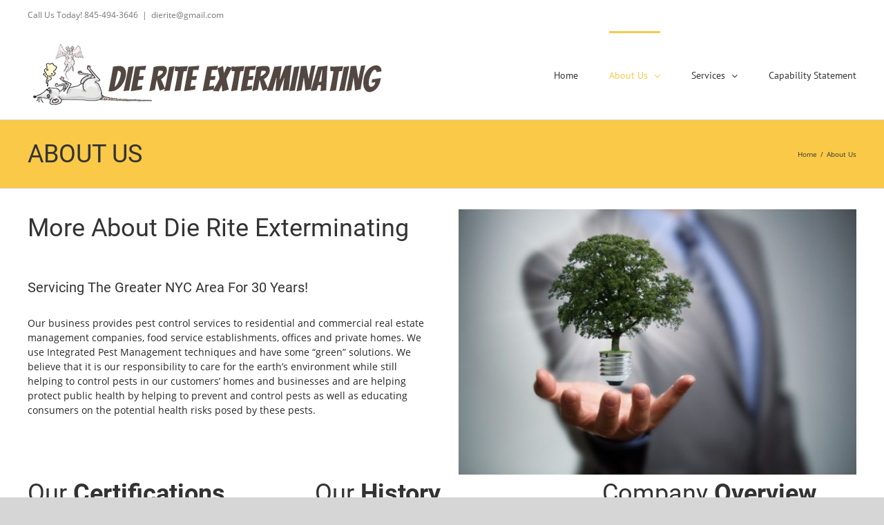

--- FILE ---
content_type: text/html; charset=UTF-8
request_url: https://dieriteexterminating.com/about-us/
body_size: 9178
content:
<!DOCTYPE html>
<html class="avada-html-layout-wide avada-html-header-position-top" lang="en-US" prefix="og: http://ogp.me/ns# fb: http://ogp.me/ns/fb#">
<head>
	<meta http-equiv="X-UA-Compatible" content="IE=edge" />
	<meta http-equiv="Content-Type" content="text/html; charset=utf-8"/>
	<meta name="viewport" content="width=device-width, initial-scale=1" />
	<title>About Us &#8211; Die Rite Exterminating</title>
<link rel='dns-prefetch' href='//s.w.org' />
<link rel="alternate" type="application/rss+xml" title="Die Rite Exterminating &raquo; Feed" href="https://dieriteexterminating.com/feed/" />
					<link rel="shortcut icon" href="https://dieriteexterminating.com/wp-content/uploads/2015/06/dierite_mouse_favicon.png" type="image/x-icon" />
		
		
		
		
				
		<meta property="og:title" content="About Us"/>
		<meta property="og:type" content="article"/>
		<meta property="og:url" content="https://dieriteexterminating.com/about-us/"/>
		<meta property="og:site_name" content="Die Rite Exterminating"/>
		<meta property="og:description" content="More About Die Rite Exterminating
Servicing The Greater NYC Area For 30 Years!

Our business provides pest control services to residential and commercial real estate management companies, food service establishments, offices and private homes. We use Integrated Pest Management techniques and have some “green” solutions. We believe that it is"/>

									<meta property="og:image" content="http://dieriteexterminating.com/wp-content/uploads/2015/06/logo.png"/>
									<script type="text/javascript">
			window._wpemojiSettings = {"baseUrl":"https:\/\/s.w.org\/images\/core\/emoji\/12.0.0-1\/72x72\/","ext":".png","svgUrl":"https:\/\/s.w.org\/images\/core\/emoji\/12.0.0-1\/svg\/","svgExt":".svg","source":{"concatemoji":"https:\/\/dieriteexterminating.com\/wp-includes\/js\/wp-emoji-release.min.js?ver=5.3.20"}};
			!function(e,a,t){var n,r,o,i=a.createElement("canvas"),p=i.getContext&&i.getContext("2d");function s(e,t){var a=String.fromCharCode;p.clearRect(0,0,i.width,i.height),p.fillText(a.apply(this,e),0,0);e=i.toDataURL();return p.clearRect(0,0,i.width,i.height),p.fillText(a.apply(this,t),0,0),e===i.toDataURL()}function c(e){var t=a.createElement("script");t.src=e,t.defer=t.type="text/javascript",a.getElementsByTagName("head")[0].appendChild(t)}for(o=Array("flag","emoji"),t.supports={everything:!0,everythingExceptFlag:!0},r=0;r<o.length;r++)t.supports[o[r]]=function(e){if(!p||!p.fillText)return!1;switch(p.textBaseline="top",p.font="600 32px Arial",e){case"flag":return s([127987,65039,8205,9895,65039],[127987,65039,8203,9895,65039])?!1:!s([55356,56826,55356,56819],[55356,56826,8203,55356,56819])&&!s([55356,57332,56128,56423,56128,56418,56128,56421,56128,56430,56128,56423,56128,56447],[55356,57332,8203,56128,56423,8203,56128,56418,8203,56128,56421,8203,56128,56430,8203,56128,56423,8203,56128,56447]);case"emoji":return!s([55357,56424,55356,57342,8205,55358,56605,8205,55357,56424,55356,57340],[55357,56424,55356,57342,8203,55358,56605,8203,55357,56424,55356,57340])}return!1}(o[r]),t.supports.everything=t.supports.everything&&t.supports[o[r]],"flag"!==o[r]&&(t.supports.everythingExceptFlag=t.supports.everythingExceptFlag&&t.supports[o[r]]);t.supports.everythingExceptFlag=t.supports.everythingExceptFlag&&!t.supports.flag,t.DOMReady=!1,t.readyCallback=function(){t.DOMReady=!0},t.supports.everything||(n=function(){t.readyCallback()},a.addEventListener?(a.addEventListener("DOMContentLoaded",n,!1),e.addEventListener("load",n,!1)):(e.attachEvent("onload",n),a.attachEvent("onreadystatechange",function(){"complete"===a.readyState&&t.readyCallback()})),(n=t.source||{}).concatemoji?c(n.concatemoji):n.wpemoji&&n.twemoji&&(c(n.twemoji),c(n.wpemoji)))}(window,document,window._wpemojiSettings);
		</script>
		<style type="text/css">
img.wp-smiley,
img.emoji {
	display: inline !important;
	border: none !important;
	box-shadow: none !important;
	height: 1em !important;
	width: 1em !important;
	margin: 0 .07em !important;
	vertical-align: -0.1em !important;
	background: none !important;
	padding: 0 !important;
}
</style>
	<link rel='stylesheet' id='avada-stylesheet-css'  href='https://dieriteexterminating.com/wp-content/themes/Avada/assets/css/style.min.css?ver=6.1.2' type='text/css' media='all' />
<!--[if IE]>
<link rel='stylesheet' id='avada-IE-css'  href='https://dieriteexterminating.com/wp-content/themes/Avada/assets/css/ie.min.css?ver=6.1.2' type='text/css' media='all' />
<style id='avada-IE-inline-css' type='text/css'>
.avada-select-parent .select-arrow{background-color:#ffffff}
.select-arrow{background-color:#ffffff}
</style>
<![endif]-->
<link rel='stylesheet' id='fusion-dynamic-css-css'  href='https://dieriteexterminating.com/wp-content/uploads/fusion-styles/030abb88f5ad3716fbc47a6b1e57912d.min.css?ver=2.1.2' type='text/css' media='all' />
<script type='text/javascript' src='https://dieriteexterminating.com/wp-includes/js/jquery/jquery.js?ver=1.12.4-wp'></script>
<script type='text/javascript' src='https://dieriteexterminating.com/wp-includes/js/jquery/jquery-migrate.min.js?ver=1.4.1'></script>
<link rel='https://api.w.org/' href='https://dieriteexterminating.com/wp-json/' />
<link rel="EditURI" type="application/rsd+xml" title="RSD" href="https://dieriteexterminating.com/xmlrpc.php?rsd" />
<link rel="wlwmanifest" type="application/wlwmanifest+xml" href="https://dieriteexterminating.com/wp-includes/wlwmanifest.xml" /> 
<meta name="generator" content="WordPress 5.3.20" />
<link rel="canonical" href="https://dieriteexterminating.com/about-us/" />
<link rel='shortlink' href='https://dieriteexterminating.com/?p=3067' />
<link rel="alternate" type="application/json+oembed" href="https://dieriteexterminating.com/wp-json/oembed/1.0/embed?url=https%3A%2F%2Fdieriteexterminating.com%2Fabout-us%2F" />
<link rel="alternate" type="text/xml+oembed" href="https://dieriteexterminating.com/wp-json/oembed/1.0/embed?url=https%3A%2F%2Fdieriteexterminating.com%2Fabout-us%2F&#038;format=xml" />
<style type="text/css" id="css-fb-visibility">@media screen and (max-width: 640px){body:not(.fusion-builder-ui-wireframe) .fusion-no-small-visibility{display:none !important;}}@media screen and (min-width: 641px) and (max-width: 1024px){body:not(.fusion-builder-ui-wireframe) .fusion-no-medium-visibility{display:none !important;}}@media screen and (min-width: 1025px){body:not(.fusion-builder-ui-wireframe) .fusion-no-large-visibility{display:none !important;}}</style>		<script type="text/javascript">
			var doc = document.documentElement;
			doc.setAttribute( 'data-useragent', navigator.userAgent );
		</script>
		
	</head>

<body class="page-template-default page page-id-3067 fusion-image-hovers fusion-pagination-sizing fusion-button_size-large fusion-button_type-flat fusion-button_span-no avada-image-rollover-circle-yes avada-image-rollover-yes avada-image-rollover-direction-left fusion-body ltr fusion-sticky-header no-tablet-sticky-header no-mobile-sticky-header no-mobile-slidingbar no-mobile-totop avada-has-rev-slider-styles fusion-disable-outline fusion-sub-menu-fade mobile-logo-pos-left layout-wide-mode avada-has-boxed-modal-shadow- layout-scroll-offset-full avada-has-zero-margin-offset-top fusion-top-header menu-text-align-center mobile-menu-design-modern fusion-show-pagination-text fusion-header-layout-v3 avada-responsive avada-footer-fx-none avada-menu-highlight-style-bar fusion-search-form-classic fusion-main-menu-search-dropdown fusion-avatar-square avada-dropdown-styles avada-blog-layout-large avada-blog-archive-layout-large avada-header-shadow-no avada-menu-icon-position-left avada-has-megamenu-shadow avada-has-mainmenu-dropdown-divider avada-has-mobile-menu-search avada-has-breadcrumb-mobile-hidden avada-has-titlebar-bar_and_content avada-has-pagination-width_height avada-flyout-menu-direction-fade">
		<a class="skip-link screen-reader-text" href="#content">Skip to content</a>

	<div id="boxed-wrapper">
		<div class="fusion-sides-frame"></div>
		<div id="wrapper" class="fusion-wrapper">
			<div id="home" style="position:relative;top:-1px;"></div>
			
			<header class="fusion-header-wrapper">
				<div class="fusion-header-v3 fusion-logo-alignment fusion-logo-left fusion-sticky-menu- fusion-sticky-logo- fusion-mobile-logo-  fusion-mobile-menu-design-modern">
					
<div class="fusion-secondary-header">
	<div class="fusion-row">
					<div class="fusion-alignleft">
				<div class="fusion-contact-info"><span class="fusion-contact-info-phone-number">Call Us Today!  845-494-3646</span><span class="fusion-header-separator">|</span><span class="fusion-contact-info-email-address"><a href="mailto:&#100;&#105;&#101;&#114;i&#116;e&#64;&#103;&#109;ai&#108;.&#99;o&#109;">&#100;&#105;&#101;&#114;i&#116;e&#64;&#103;&#109;ai&#108;.&#99;o&#109;</a></span></div>			</div>
					</div>
</div>
<div class="fusion-header-sticky-height"></div>
<div class="fusion-header">
	<div class="fusion-row">
					<div class="fusion-logo" data-margin-top="4px" data-margin-bottom="4px" data-margin-left="0px" data-margin-right="0px">
			<a class="fusion-logo-link"  href="https://dieriteexterminating.com/" >

						<!-- standard logo -->
			<img src="https://dieriteexterminating.com/wp-content/uploads/2015/06/logo.png" srcset="https://dieriteexterminating.com/wp-content/uploads/2015/06/logo.png 1x" width="536" height="119" alt="Die Rite Exterminating Logo" data-retina_logo_url="" class="fusion-standard-logo" />

			
					</a>
		</div>		<nav class="fusion-main-menu" aria-label="Main Menu"><ul id="menu-primary-menu" class="fusion-menu"><li  id="menu-item-3069"  class="menu-item menu-item-type-post_type menu-item-object-page menu-item-home menu-item-3069"  data-item-id="3069"><a  href="https://dieriteexterminating.com/" class="fusion-bar-highlight"><span class="menu-text">Home</span></a></li><li  id="menu-item-3070"  class="menu-item menu-item-type-post_type menu-item-object-page current-menu-item page_item page-item-3067 current_page_item menu-item-has-children menu-item-3070 fusion-dropdown-menu"  data-item-id="3070"><a  href="https://dieriteexterminating.com/about-us/" class="fusion-bar-highlight"><span class="menu-text">About Us</span> <span class="fusion-caret"><i class="fusion-dropdown-indicator"></i></span></a><ul class="sub-menu"><li  id="menu-item-3100"  class="menu-item menu-item-type-post_type menu-item-object-page menu-item-3100 fusion-dropdown-submenu" ><a  href="https://dieriteexterminating.com/testimonials/" class="fusion-bar-highlight"><span>Testimonials</span></a></li></ul></li><li  id="menu-item-3074"  class="menu-item menu-item-type-post_type menu-item-object-page menu-item-has-children menu-item-3074 fusion-dropdown-menu"  data-item-id="3074"><a  href="https://dieriteexterminating.com/services/" class="fusion-bar-highlight"><span class="menu-text">Services</span> <span class="fusion-caret"><i class="fusion-dropdown-indicator"></i></span></a><ul class="sub-menu"><li  id="menu-item-3081"  class="menu-item menu-item-type-post_type menu-item-object-page menu-item-3081 fusion-dropdown-submenu" ><a  href="https://dieriteexterminating.com/commercial-services/" class="fusion-bar-highlight"><span>Commercial Services</span></a></li><li  id="menu-item-3073"  class="menu-item menu-item-type-post_type menu-item-object-page menu-item-3073 fusion-dropdown-submenu" ><a  href="https://dieriteexterminating.com/residential-services/" class="fusion-bar-highlight"><span>Residential Services</span></a></li></ul></li><li  id="menu-item-3225"  class="menu-item menu-item-type-post_type menu-item-object-page menu-item-3225"  data-item-id="3225"><a  href="https://dieriteexterminating.com/capability-statement/" class="fusion-bar-highlight"><span class="menu-text">Capability Statement</span></a></li></ul></nav>	<div class="fusion-mobile-menu-icons">
							<a href="#" class="fusion-icon fusion-icon-bars" aria-label="Toggle mobile menu" aria-expanded="false"></a>
		
					<a href="#" class="fusion-icon fusion-icon-search" aria-label="Toggle mobile search"></a>
		
		
			</div>

<nav class="fusion-mobile-nav-holder fusion-mobile-menu-text-align-left" aria-label="Main Menu Mobile"></nav>

		
<div class="fusion-clearfix"></div>
<div class="fusion-mobile-menu-search">
	<form role="search" class="searchform fusion-search-form fusion-live-search" method="get" action="https://dieriteexterminating.com/">
	<div class="fusion-search-form-content">
		<div class="fusion-search-field search-field">
			<label><span class="screen-reader-text">Search for:</span>
									<input type="search" value="" name="s" class="s" placeholder="Search ..." required aria-required="true" aria-label="Search ..."/>
							</label>
		</div>
		<div class="fusion-search-button search-button">
			<input type="submit" class="fusion-search-submit searchsubmit" value="&#xf002;" />
					</div>
	</div>
	</form>
</div>
			</div>
</div>
				</div>
				<div class="fusion-clearfix"></div>
			</header>
						
			
		<div id="sliders-container">
					</div>
				
			
			<div class="avada-page-titlebar-wrapper">
				<div class="fusion-page-title-bar fusion-page-title-bar-none fusion-page-title-bar-left">
	<div class="fusion-page-title-row">
		<div class="fusion-page-title-wrapper">
			<div class="fusion-page-title-captions">

																			<h1 class="entry-title">ABOUT US</h1>

									
				
			</div>

												<div class="fusion-page-title-secondary">
						<div class="fusion-breadcrumbs" itemscope itemtype="https://schema.org/BreadcrumbList"><span itemprop="itemListElement" itemscope itemtype="https://schema.org/ListItem"><a itemprop="item" href="https://dieriteexterminating.com"><span itemprop="name">Home</span></a><meta itemprop="position" content="1"></span><span class="fusion-breadcrumb-sep">/</span><span itemprop="itemListElement" itemscope itemtype="https://schema.org/ListItem"><span itemprop="name" class="breadcrumb-leaf">About Us</span><meta itemprop="position" content="2"></span></div>					</div>
							
		</div>
	</div>
</div>
			</div>

						<main id="main" class="clearfix ">
				<div class="fusion-row" style="">
<section id="content" style="width: 100%;">
					<div id="post-3067" class="post-3067 page type-page status-publish hentry">
			<span class="entry-title rich-snippet-hidden">About Us</span><span class="vcard rich-snippet-hidden"><span class="fn"><a href="https://dieriteexterminating.com/author/johns/" title="Posts by johns" rel="author">johns</a></span></span><span class="updated rich-snippet-hidden">2020-02-07T21:06:46-05:00</span>
			
			<div class="post-content">
				<div class="fusion-fullwidth fullwidth-box fusion-builder-row-1 nonhundred-percent-fullwidth non-hundred-percent-height-scrolling"  style='background-color: rgba(255,255,255,0);background-position: center center;background-repeat: no-repeat;padding-top:0px;padding-right:0px;padding-bottom:0px;padding-left:0px;'><div class="fusion-builder-row fusion-row "><div  class="fusion-layout-column fusion_builder_column fusion_builder_column_1_2 fusion-builder-column-1 fusion-one-half fusion-column-first 1_2"  style='margin-top:0px;margin-bottom:0px;width:48%; margin-right: 4%;'>
					<div class="fusion-column-wrapper" style="padding: 0px 0px 0px 0px;background-position:left top;background-repeat:no-repeat;-webkit-background-size:cover;-moz-background-size:cover;-o-background-size:cover;background-size:cover;"   data-bg-url="">
						<div class="fusion-text"><div class="one_half">
<div class="fancyheading textleft">
<h2 class="fancy-title xlarge">More About Die Rite Exterminating</h2>
<h3 class="fancy-title xlarge"><small>Servicing The Greater NYC Area For 30 Years!</small></h3>
</div>
<p>Our business provides pest control services to residential and commercial real estate management companies, food service establishments, offices and private homes. We use Integrated Pest Management techniques and have some “green” solutions. We believe that it is our responsibility to care for the earth’s environment while still helping to control pests in our customers’ homes and businesses and are helping protect public health by helping to prevent and control pests as well as educating consumers on the potential health risks posed by these pests.</p>
</div>
</div><div class="fusion-clearfix"></div>

					</div>
				</div><div  class="fusion-layout-column fusion_builder_column fusion_builder_column_1_2 fusion-builder-column-2 fusion-one-half fusion-column-last 1_2"  style='margin-top:0px;margin-bottom:0px;width:48%'>
					<div class="fusion-column-wrapper" style="padding: 0px 0px 0px 0px;background-position:left top;background-repeat:no-repeat;-webkit-background-size:cover;-moz-background-size:cover;-o-background-size:cover;background-size:cover;"   data-bg-url="">
						<div class="imageframe-align-center"><span class="fusion-imageframe imageframe-none imageframe-1 hover-type-none"><img src="https://dieriteexterminating.com-content/uploads/2020/02/envi.jpg" width="800" height="533" alt="" title="envi" class="img-responsive wp-image-3340" srcset="https://dieriteexterminating.com/wp-content/uploads/2020/02/envi-200x133.jpg 200w, https://dieriteexterminating.com/wp-content/uploads/2020/02/envi-400x267.jpg 400w, https://dieriteexterminating.com/wp-content/uploads/2020/02/envi-600x400.jpg 600w, https://dieriteexterminating.com/wp-content/uploads/2020/02/envi.jpg 800w" sizes="(max-width: 800px) 100vw, 600px" /></span></div><div class="fusion-clearfix"></div>

					</div>
				</div></div></div><div class="fusion-fullwidth fullwidth-box fusion-builder-row-2 nonhundred-percent-fullwidth non-hundred-percent-height-scrolling"  style='background-color: rgba(255,255,255,0);background-position: center center;background-repeat: no-repeat;padding-top:0px;padding-right:0px;padding-bottom:0px;padding-left:0px;'><div class="fusion-builder-row fusion-row "><div  class="fusion-layout-column fusion_builder_column fusion_builder_column_1_3 fusion-builder-column-3 fusion-one-third fusion-column-first 1_3"  style='margin-top:0px;margin-bottom:20px;width:33.33%;width:calc(33.33% - ( ( 4% + 4% ) * 0.3333 ) );margin-right: 4%;'>
					<div class="fusion-column-wrapper" style="padding: 0px 0px 0px 0px;background-position:left top;background-repeat:no-repeat;-webkit-background-size:cover;-moz-background-size:cover;-o-background-size:cover;background-size:cover;"   data-bg-url="">
						<div class="fusion-text"><h2 class="fancy-title ">Our <strong>Certifications</strong></h2>
</div><div class="fusion-text"><p class="fancy-title ">Die Rite Exterminating is a certified Pest Control Expert with a NEW YORK STATE DEC category 7A certification.</p>
</div><div class="fusion-clearfix"></div>

					</div>
				</div><div  class="fusion-layout-column fusion_builder_column fusion_builder_column_1_3 fusion-builder-column-4 fusion-one-third 1_3"  style='margin-top:0px;margin-bottom:20px;width:33.33%;width:calc(33.33% - ( ( 4% + 4% ) * 0.3333 ) );margin-right: 4%;'>
					<div class="fusion-column-wrapper" style="padding: 0px 0px 0px 0px;background-position:left top;background-repeat:no-repeat;-webkit-background-size:cover;-moz-background-size:cover;-o-background-size:cover;background-size:cover;"   data-bg-url="">
						<div class="fusion-text"><h2 class="fancy-title ">Our <strong>History</strong></h2>
</div><div class="fusion-text"><p class="fancy-title ">We are a sole proprietorship operating in New York State providing general pest control services for the last 30 years using Integrated Pest Management techniques.</p>
</div><div class="fusion-clearfix"></div>

					</div>
				</div><div  class="fusion-layout-column fusion_builder_column fusion_builder_column_1_3 fusion-builder-column-5 fusion-one-third fusion-column-last 1_3"  style='margin-top:0px;margin-bottom:20px;width:33.33%;width:calc(33.33% - ( ( 4% + 4% ) * 0.3333 ) );'>
					<div class="fusion-column-wrapper" style="padding: 0px 0px 0px 0px;background-position:left top;background-repeat:no-repeat;-webkit-background-size:cover;-moz-background-size:cover;-o-background-size:cover;background-size:cover;"   data-bg-url="">
						<div class="fusion-text"><div class="one_third">
<div class="fancyheading textleft"></div>
</div>
<div class="one_third last">
<div class="fancyheading textleft">
<h2 class="fancy-title ">Company <strong>Overview</strong></h2>
</div>
</div>
</div><div class="fusion-progressbar fusion-progressbar-text-above-bar"><span class="progress-title" style="color:#000000;"><span class="fusion-progressbar-text">Best Service</span> <span class="fusion-progressbar-value">98%</span></span> <div style="background-color:#f6f6f6;height:14px;" class="fusion-progressbar-bar progress-bar"><div class="progress progress-bar-content" style="width:0%;background-color:#f7ca18;border: 0px solid #ffffff;" role="progressbar" aria-valuemin="0" aria-valuemax="100" aria-valuenow="98"></div></div></div><div class="fusion-progressbar fusion-progressbar-text-above-bar"><span class="progress-title" style="color:#000000;"><span class="fusion-progressbar-text">Good Quality</span> <span class="fusion-progressbar-value">98%</span></span> <div style="background-color:#f6f6f6;height:14px;" class="fusion-progressbar-bar progress-bar"><div class="progress progress-bar-content" style="width:0%;background-color:#f7ca18;border: 0px solid #ffffff;" role="progressbar" aria-valuemin="0" aria-valuemax="100" aria-valuenow="98"></div></div></div><div class="fusion-progressbar fusion-progressbar-text-above-bar"><span class="progress-title" style="color:#000000;"><span class="fusion-progressbar-text">Best Products</span> <span class="fusion-progressbar-value">98%</span></span> <div style="background-color:#f6f6f6;height:14px;" class="fusion-progressbar-bar progress-bar"><div class="progress progress-bar-content" style="width:0%;background-color:#f7ca18;border: 0px solid #ffffff;" role="progressbar" aria-valuemin="0" aria-valuemax="100" aria-valuenow="98"></div></div></div><div class="fusion-clearfix"></div>

					</div>
				</div></div></div>
							</div>
																													</div>
	</section>
						
					</div>  <!-- fusion-row -->
				</main>  <!-- #main -->
				
				
													
					<div class="fusion-footer">
							
	<footer class="fusion-footer-widget-area fusion-widget-area">
		<div class="fusion-row">
			<div class="fusion-columns fusion-columns-4 fusion-widget-area">
				
																									<div class="fusion-column col-lg-3 col-md-3 col-sm-3">
							<section id="contact_info-widget-2" class="fusion-footer-widget-column widget contact_info"><h4 class="widget-title">Contact Us</h4>
		<div class="contact-info-container">
							<p class="address">DUNS: #14139<br>EIN: #45-2719934<br>Cage: #6FJX0<br>NIGP: #91059</p>
			
							<p class="phone">Phone: 845-494-3646</p>
			
			
			
												<p class="email">Email: <a href="mailto:d&#105;&#101;&#114;ite&#64;gm&#97;i&#108;&#46;c&#111;&#109;">dierite@gmail.com</a></p>
							
					</div>
		<div style="clear:both;"></div></section>																					</div>
																										<div class="fusion-column col-lg-3 col-md-3 col-sm-3">
							<section id="text-4" class="fusion-footer-widget-column widget widget_text"><h4 class="widget-title">We&#8217;re Fully Licensed</h4>			<div class="textwidget">Die Rite is fully licensed and insured, putting you at ease when we come into your home or business. Our license number is 05407. </div>
		<div style="clear:both;"></div></section>																					</div>
																										<div class="fusion-column col-lg-3 col-md-3 col-sm-3">
							<section id="nav_menu-3" class="fusion-footer-widget-column widget widget_nav_menu"><h4 class="widget-title">Quick Links</h4><div class="menu-primary-menu-container"><ul id="menu-primary-menu-1" class="menu"><li class="menu-item menu-item-type-post_type menu-item-object-page menu-item-home menu-item-3069"><a href="https://dieriteexterminating.com/">Home</a></li>
<li class="menu-item menu-item-type-post_type menu-item-object-page current-menu-item page_item page-item-3067 current_page_item menu-item-has-children menu-item-3070"><a href="https://dieriteexterminating.com/about-us/" aria-current="page">About Us</a>
<ul class="sub-menu">
	<li class="menu-item menu-item-type-post_type menu-item-object-page menu-item-3100"><a href="https://dieriteexterminating.com/testimonials/">Testimonials</a></li>
</ul>
</li>
<li class="menu-item menu-item-type-post_type menu-item-object-page menu-item-has-children menu-item-3074"><a href="https://dieriteexterminating.com/services/">Services</a>
<ul class="sub-menu">
	<li class="menu-item menu-item-type-post_type menu-item-object-page menu-item-3081"><a href="https://dieriteexterminating.com/commercial-services/">Commercial Services</a></li>
	<li class="menu-item menu-item-type-post_type menu-item-object-page menu-item-3073"><a href="https://dieriteexterminating.com/residential-services/">Residential Services</a></li>
</ul>
</li>
<li class="menu-item menu-item-type-post_type menu-item-object-page menu-item-3225"><a href="https://dieriteexterminating.com/capability-statement/">Capability Statement</a></li>
</ul></div><div style="clear:both;"></div></section>																					</div>
																										<div class="fusion-column fusion-column-last col-lg-3 col-md-3 col-sm-3">
							<section id="text-3" class="fusion-footer-widget-column widget widget_text"><h4 class="widget-title">Die Rite Exterminating</h4>			<div class="textwidget">Die Rite Exterminating is a sole proprietorship operating in New York State providing general pest control services for the last 30 years. We practice Integrated Pest Management techniques for commercial and residential properties in the New York City metro area including Rockland County NY, Westchester County NY, Northern New Jersey and New York City.</div>
		<div style="clear:both;"></div></section>																					</div>
																											
				<div class="fusion-clearfix"></div>
			</div> <!-- fusion-columns -->
		</div> <!-- fusion-row -->
	</footer> <!-- fusion-footer-widget-area -->

	
	<footer id="footer" class="fusion-footer-copyright-area">
		<div class="fusion-row">
			<div class="fusion-copyright-content">

				<div class="fusion-copyright-notice">
		<div>
		© Copyright <script>document.write(new Date().getFullYear());</script> Die Rite Exterminating | All Rights Reserved | Powered By <a href="http://mbdstudiosinc.com" target="blank">MBD Studios Inc</a> & <a href="https://michaeldolce.com" target="blank">Michael Dolce</a>	</div>
</div>
<div class="fusion-social-links-footer">
	</div>

			</div> <!-- fusion-fusion-copyright-content -->
		</div> <!-- fusion-row -->
	</footer> <!-- #footer -->
					</div> <!-- fusion-footer -->

					<div class="fusion-sliding-bar-wrapper">
											</div>

												</div> <!-- wrapper -->
		</div> <!-- #boxed-wrapper -->
		<div class="fusion-top-frame"></div>
		<div class="fusion-bottom-frame"></div>
		<div class="fusion-boxed-shadow"></div>
		<a class="fusion-one-page-text-link fusion-page-load-link"></a>

		<div class="avada-footer-scripts">
			<script type='text/javascript' src='https://dieriteexterminating.com/wp-content/themes/Avada/includes/lib/assets/min/js/library/modernizr.js?ver=3.3.1'></script>
<script type='text/javascript' src='https://dieriteexterminating.com/wp-content/themes/Avada/includes/lib/assets/min/js/library/jquery.fitvids.js?ver=1.1'></script>
<script type='text/javascript'>
/* <![CDATA[ */
var fusionVideoGeneralVars = {"status_vimeo":"1","status_yt":"1"};
/* ]]> */
</script>
<script type='text/javascript' src='https://dieriteexterminating.com/wp-content/themes/Avada/includes/lib/assets/min/js/library/fusion-video-general.js?ver=1'></script>
<script type='text/javascript'>
/* <![CDATA[ */
var fusionLightboxVideoVars = {"lightbox_video_width":"1280","lightbox_video_height":"720"};
/* ]]> */
</script>
<script type='text/javascript' src='https://dieriteexterminating.com/wp-content/themes/Avada/includes/lib/assets/min/js/library/jquery.ilightbox.js?ver=2.2.3'></script>
<script type='text/javascript' src='https://dieriteexterminating.com/wp-content/themes/Avada/includes/lib/assets/min/js/library/jquery.mousewheel.js?ver=3.0.6'></script>
<script type='text/javascript'>
/* <![CDATA[ */
var fusionLightboxVars = {"status_lightbox":"1","lightbox_gallery":"1","lightbox_skin":"metro-white","lightbox_title":"1","lightbox_arrows":"1","lightbox_slideshow_speed":"5000","lightbox_autoplay":"","lightbox_opacity":"0.9","lightbox_desc":"1","lightbox_social":"1","lightbox_deeplinking":"1","lightbox_path":"vertical","lightbox_post_images":"1","lightbox_animation_speed":"normal"};
/* ]]> */
</script>
<script type='text/javascript' src='https://dieriteexterminating.com/wp-content/themes/Avada/includes/lib/assets/min/js/general/fusion-lightbox.js?ver=1'></script>
<script type='text/javascript' src='https://dieriteexterminating.com/wp-content/themes/Avada/includes/lib/assets/min/js/library/imagesLoaded.js?ver=3.1.8'></script>
<script type='text/javascript' src='https://dieriteexterminating.com/wp-content/themes/Avada/includes/lib/assets/min/js/library/isotope.js?ver=3.0.4'></script>
<script type='text/javascript' src='https://dieriteexterminating.com/wp-content/themes/Avada/includes/lib/assets/min/js/library/packery.js?ver=2.0.0'></script>
<script type='text/javascript'>
/* <![CDATA[ */
var avadaPortfolioVars = {"lightbox_behavior":"all","infinite_finished_msg":"<em>All items displayed.<\/em>","infinite_blog_text":"<em>Loading the next set of posts...<\/em>","content_break_point":"800"};
/* ]]> */
</script>
<script type='text/javascript' src='https://dieriteexterminating.com/wp-content/plugins/fusion-core/js/min/avada-portfolio.js?ver=1'></script>
<script type='text/javascript' src='https://dieriteexterminating.com/wp-content/themes/Avada/includes/lib/assets/min/js/library/jquery.infinitescroll.js?ver=2.1'></script>
<script type='text/javascript' src='https://dieriteexterminating.com/wp-content/plugins/fusion-core/js/min/avada-faqs.js?ver=1'></script>
<script type='text/javascript' src='https://dieriteexterminating.com/wp-content/plugins/fusion-builder/assets/js/min/library/Chart.js?ver=2.7.1'></script>
<script type='text/javascript' src='https://dieriteexterminating.com/wp-content/plugins/fusion-builder/assets/js/min/general/fusion-chart.js?ver=1'></script>
<script type='text/javascript'>
/* <![CDATA[ */
var fusionBgImageVars = {"content_break_point":"800"};
/* ]]> */
</script>
<script type='text/javascript' src='https://dieriteexterminating.com/wp-content/plugins/fusion-builder/assets/js/min/general/fusion-column-bg-image.js?ver=1'></script>
<script type='text/javascript' src='https://dieriteexterminating.com/wp-content/themes/Avada/includes/lib/assets/min/js/library/cssua.js?ver=2.1.28'></script>
<script type='text/javascript' src='https://dieriteexterminating.com/wp-content/themes/Avada/includes/lib/assets/min/js/library/jquery.waypoints.js?ver=2.0.3'></script>
<script type='text/javascript' src='https://dieriteexterminating.com/wp-content/themes/Avada/includes/lib/assets/min/js/general/fusion-waypoints.js?ver=1'></script>
<script type='text/javascript'>
/* <![CDATA[ */
var fusionAnimationsVars = {"status_css_animations":"desktop"};
/* ]]> */
</script>
<script type='text/javascript' src='https://dieriteexterminating.com/wp-content/plugins/fusion-builder/assets/js/min/general/fusion-animations.js?ver=1'></script>
<script type='text/javascript'>
/* <![CDATA[ */
var fusionEqualHeightVars = {"content_break_point":"800"};
/* ]]> */
</script>
<script type='text/javascript' src='https://dieriteexterminating.com/wp-content/themes/Avada/includes/lib/assets/min/js/general/fusion-equal-heights.js?ver=1'></script>
<script type='text/javascript' src='https://dieriteexterminating.com/wp-content/plugins/fusion-builder/assets/js/min/general/fusion-column.js?ver=1'></script>
<script type='text/javascript' src='https://dieriteexterminating.com/wp-content/themes/Avada/includes/lib/assets/min/js/library/jquery.fade.js?ver=1'></script>
<script type='text/javascript' src='https://dieriteexterminating.com/wp-content/themes/Avada/includes/lib/assets/min/js/library/jquery.requestAnimationFrame.js?ver=1'></script>
<script type='text/javascript' src='https://dieriteexterminating.com/wp-content/themes/Avada/includes/lib/assets/min/js/library/fusion-parallax.js?ver=1'></script>
<script type='text/javascript'>
/* <![CDATA[ */
var fusionVideoBgVars = {"status_vimeo":"1","status_yt":"1"};
/* ]]> */
</script>
<script type='text/javascript' src='https://dieriteexterminating.com/wp-content/themes/Avada/includes/lib/assets/min/js/library/fusion-video-bg.js?ver=1'></script>
<script type='text/javascript'>
/* <![CDATA[ */
var fusionContainerVars = {"content_break_point":"800","container_hundred_percent_height_mobile":"0","is_sticky_header_transparent":"0"};
/* ]]> */
</script>
<script type='text/javascript' src='https://dieriteexterminating.com/wp-content/plugins/fusion-builder/assets/js/min/general/fusion-container.js?ver=1'></script>
<script type='text/javascript' src='https://dieriteexterminating.com/wp-content/plugins/fusion-builder/assets/js/min/general/fusion-content-boxes.js?ver=1'></script>
<script type='text/javascript' src='https://dieriteexterminating.com/wp-content/plugins/fusion-builder/assets/js/min/library/jquery.countdown.js?ver=1.0'></script>
<script type='text/javascript' src='https://dieriteexterminating.com/wp-content/plugins/fusion-builder/assets/js/min/general/fusion-countdown.js?ver=1'></script>
<script type='text/javascript' src='https://dieriteexterminating.com/wp-content/plugins/fusion-builder/assets/js/min/library/jquery.countTo.js?ver=1'></script>
<script type='text/javascript' src='https://dieriteexterminating.com/wp-content/themes/Avada/includes/lib/assets/min/js/library/jquery.appear.js?ver=1'></script>
<script type='text/javascript'>
/* <![CDATA[ */
var fusionCountersBox = {"counter_box_speed":"1000"};
/* ]]> */
</script>
<script type='text/javascript' src='https://dieriteexterminating.com/wp-content/plugins/fusion-builder/assets/js/min/general/fusion-counters-box.js?ver=1'></script>
<script type='text/javascript' src='https://dieriteexterminating.com/wp-content/themes/Avada/includes/lib/assets/min/js/library/jquery.easyPieChart.js?ver=2.1.7'></script>
<script type='text/javascript' src='https://dieriteexterminating.com/wp-content/plugins/fusion-builder/assets/js/min/general/fusion-counters-circle.js?ver=1'></script>
<script type='text/javascript' src='https://dieriteexterminating.com/wp-content/plugins/fusion-builder/assets/js/min/general/fusion-flip-boxes.js?ver=1'></script>
<script type='text/javascript' src='https://dieriteexterminating.com/wp-content/plugins/fusion-builder/assets/js/min/general/fusion-gallery.js?ver=1'></script>
<script type='text/javascript'>
/* <![CDATA[ */
var fusionMapsVars = {"admin_ajax":"https:\/\/dieriteexterminating.com\/wp-admin\/admin-ajax.php"};
/* ]]> */
</script>
<script type='text/javascript' src='https://dieriteexterminating.com/wp-content/themes/Avada/includes/lib/assets/min/js/library/jquery.fusion_maps.js?ver=2.2.2'></script>
<script type='text/javascript' src='https://dieriteexterminating.com/wp-content/themes/Avada/includes/lib/assets/min/js/general/fusion-google-map.js?ver=1'></script>
<script type='text/javascript' src='https://dieriteexterminating.com/wp-content/plugins/fusion-builder/assets/js/min/library/jquery.event.move.js?ver=2.0'></script>
<script type='text/javascript' src='https://dieriteexterminating.com/wp-content/plugins/fusion-builder/assets/js/min/general/fusion-image-before-after.js?ver=1.0'></script>
<script type='text/javascript' src='https://dieriteexterminating.com/wp-content/themes/Avada/includes/lib/assets/min/js/library/bootstrap.modal.js?ver=3.1.1'></script>
<script type='text/javascript' src='https://dieriteexterminating.com/wp-content/plugins/fusion-builder/assets/js/min/general/fusion-modal.js?ver=1'></script>
<script type='text/javascript' src='https://dieriteexterminating.com/wp-content/plugins/fusion-builder/assets/js/min/general/fusion-progress.js?ver=1'></script>
<script type='text/javascript'>
/* <![CDATA[ */
var fusionRecentPostsVars = {"infinite_loading_text":"<em>Loading the next set of posts...<\/em>","infinite_finished_msg":"<em>All items displayed.<\/em>"};
/* ]]> */
</script>
<script type='text/javascript' src='https://dieriteexterminating.com/wp-content/plugins/fusion-builder/assets/js/min/general/fusion-recent-posts.js?ver=1'></script>
<script type='text/javascript' src='https://dieriteexterminating.com/wp-content/plugins/fusion-builder/assets/js/min/general/fusion-syntax-highlighter.js?ver=1'></script>
<script type='text/javascript' src='https://dieriteexterminating.com/wp-content/themes/Avada/includes/lib/assets/min/js/library/bootstrap.transition.js?ver=3.3.6'></script>
<script type='text/javascript' src='https://dieriteexterminating.com/wp-content/themes/Avada/includes/lib/assets/min/js/library/bootstrap.tab.js?ver=3.1.1'></script>
<script type='text/javascript'>
/* <![CDATA[ */
var fusionTabVars = {"content_break_point":"800"};
/* ]]> */
</script>
<script type='text/javascript' src='https://dieriteexterminating.com/wp-content/plugins/fusion-builder/assets/js/min/general/fusion-tabs.js?ver=1'></script>
<script type='text/javascript' src='https://dieriteexterminating.com/wp-content/themes/Avada/includes/lib/assets/min/js/library/jquery.cycle.js?ver=3.0.3'></script>
<script type='text/javascript'>
/* <![CDATA[ */
var fusionTestimonialVars = {"testimonials_speed":"4000"};
/* ]]> */
</script>
<script type='text/javascript' src='https://dieriteexterminating.com/wp-content/plugins/fusion-builder/assets/js/min/general/fusion-testimonials.js?ver=1'></script>
<script type='text/javascript' src='https://dieriteexterminating.com/wp-content/plugins/fusion-builder/assets/js/min/library/jquery.textillate.js?ver=2.0'></script>
<script type='text/javascript' src='https://dieriteexterminating.com/wp-content/plugins/fusion-builder/assets/js/min/general/fusion-title.js?ver=1'></script>
<script type='text/javascript' src='https://dieriteexterminating.com/wp-content/themes/Avada/includes/lib/assets/min/js/library/bootstrap.collapse.js?ver=3.1.1'></script>
<script type='text/javascript' src='https://dieriteexterminating.com/wp-content/plugins/fusion-builder/assets/js/min/general/fusion-toggles.js?ver=1'></script>
<script type='text/javascript' src='https://dieriteexterminating.com/wp-content/themes/Avada/includes/lib/assets/min/js/library/vimeoPlayer.js?ver=2.2.1'></script>
<script type='text/javascript'>
/* <![CDATA[ */
var fusionVideoVars = {"status_vimeo":"1"};
/* ]]> */
</script>
<script type='text/javascript' src='https://dieriteexterminating.com/wp-content/plugins/fusion-builder/assets/js/min/general/fusion-video.js?ver=1'></script>
<script type='text/javascript' src='https://dieriteexterminating.com/wp-content/themes/Avada/includes/lib/assets/min/js/library/jquery.hoverintent.js?ver=1'></script>
<script type='text/javascript' src='https://dieriteexterminating.com/wp-content/plugins/fusion-core/js/min/fusion-vertical-menu-widget.js?ver=1'></script>
<script type='text/javascript' src='https://dieriteexterminating.com/wp-content/themes/Avada/includes/lib/assets/min/js/library/lazysizes.js?ver=4.1.5'></script>
<script type='text/javascript' src='https://dieriteexterminating.com/wp-content/themes/Avada/includes/lib/assets/min/js/library/bootstrap.tooltip.js?ver=3.3.5'></script>
<script type='text/javascript' src='https://dieriteexterminating.com/wp-content/themes/Avada/includes/lib/assets/min/js/library/bootstrap.popover.js?ver=3.3.5'></script>
<script type='text/javascript' src='https://dieriteexterminating.com/wp-content/themes/Avada/includes/lib/assets/min/js/library/jquery.carouFredSel.js?ver=6.2.1'></script>
<script type='text/javascript' src='https://dieriteexterminating.com/wp-content/themes/Avada/includes/lib/assets/min/js/library/jquery.easing.js?ver=1.3'></script>
<script type='text/javascript' src='https://dieriteexterminating.com/wp-content/themes/Avada/includes/lib/assets/min/js/library/jquery.flexslider.js?ver=2.2.2'></script>
<script type='text/javascript' src='https://dieriteexterminating.com/wp-content/themes/Avada/includes/lib/assets/min/js/library/jquery.hoverflow.js?ver=1'></script>
<script type='text/javascript' src='https://dieriteexterminating.com/wp-content/themes/Avada/includes/lib/assets/min/js/library/jquery.placeholder.js?ver=2.0.7'></script>
<script type='text/javascript' src='https://dieriteexterminating.com/wp-content/themes/Avada/includes/lib/assets/min/js/library/jquery.touchSwipe.js?ver=1.6.6'></script>
<script type='text/javascript' src='https://dieriteexterminating.com/wp-content/themes/Avada/includes/lib/assets/min/js/general/fusion-alert.js?ver=1'></script>
<script type='text/javascript'>
/* <![CDATA[ */
var fusionCarouselVars = {"related_posts_speed":"2500","carousel_speed":"2500"};
/* ]]> */
</script>
<script type='text/javascript' src='https://dieriteexterminating.com/wp-content/themes/Avada/includes/lib/assets/min/js/general/fusion-carousel.js?ver=1'></script>
<script type='text/javascript'>
/* <![CDATA[ */
var fusionFlexSliderVars = {"status_vimeo":"1","slideshow_autoplay":"1","slideshow_speed":"7000","pagination_video_slide":"","status_yt":"1","flex_smoothHeight":"false"};
/* ]]> */
</script>
<script type='text/javascript' src='https://dieriteexterminating.com/wp-content/themes/Avada/includes/lib/assets/min/js/general/fusion-flexslider.js?ver=1'></script>
<script type='text/javascript' src='https://dieriteexterminating.com/wp-content/themes/Avada/includes/lib/assets/min/js/general/fusion-popover.js?ver=1'></script>
<script type='text/javascript' src='https://dieriteexterminating.com/wp-content/themes/Avada/includes/lib/assets/min/js/general/fusion-tooltip.js?ver=1'></script>
<script type='text/javascript' src='https://dieriteexterminating.com/wp-content/themes/Avada/includes/lib/assets/min/js/general/fusion-sharing-box.js?ver=1'></script>
<script type='text/javascript'>
/* <![CDATA[ */
var fusionBlogVars = {"infinite_blog_text":"<em>Loading the next set of posts...<\/em>","infinite_finished_msg":"<em>All items displayed.<\/em>","slideshow_autoplay":"1","lightbox_behavior":"all","blog_pagination_type":"pagination"};
/* ]]> */
</script>
<script type='text/javascript' src='https://dieriteexterminating.com/wp-content/themes/Avada/includes/lib/assets/min/js/general/fusion-blog.js?ver=1'></script>
<script type='text/javascript' src='https://dieriteexterminating.com/wp-content/themes/Avada/includes/lib/assets/min/js/general/fusion-button.js?ver=1'></script>
<script type='text/javascript' src='https://dieriteexterminating.com/wp-content/themes/Avada/includes/lib/assets/min/js/general/fusion-general-global.js?ver=1'></script>
<script type='text/javascript' src='https://dieriteexterminating.com/wp-content/themes/Avada/includes/lib/assets/min/js/general/fusion.js?ver=2.1.2'></script>
<script type='text/javascript'>
/* <![CDATA[ */
var avadaHeaderVars = {"header_position":"top","header_sticky":"1","header_sticky_type2_layout":"menu_only","header_sticky_shadow":"1","side_header_break_point":"800","header_sticky_mobile":"","header_sticky_tablet":"","mobile_menu_design":"modern","sticky_header_shrinkage":"","nav_height":"125","nav_highlight_border":"3","nav_highlight_style":"bar","logo_margin_top":"4px","logo_margin_bottom":"4px","layout_mode":"wide","header_padding_top":"0px","header_padding_bottom":"0px","scroll_offset":"full"};
/* ]]> */
</script>
<script type='text/javascript' src='https://dieriteexterminating.com/wp-content/themes/Avada/assets/min/js/general/avada-header.js?ver=6.1.2'></script>
<script type='text/javascript'>
/* <![CDATA[ */
var avadaMenuVars = {"site_layout":"wide","header_position":"top","logo_alignment":"left","header_sticky":"1","header_sticky_mobile":"","header_sticky_tablet":"","side_header_break_point":"800","megamenu_base_width":"site_width","mobile_menu_design":"modern","dropdown_goto":"Go to...","mobile_nav_cart":"Shopping Cart","mobile_submenu_open":"Open submenu of %s","mobile_submenu_close":"Close submenu of %s","submenu_slideout":"1"};
/* ]]> */
</script>
<script type='text/javascript' src='https://dieriteexterminating.com/wp-content/themes/Avada/assets/min/js/general/avada-menu.js?ver=6.1.2'></script>
<script type='text/javascript'>
/* <![CDATA[ */
var fusionScrollToAnchorVars = {"content_break_point":"800","container_hundred_percent_height_mobile":"0"};
/* ]]> */
</script>
<script type='text/javascript' src='https://dieriteexterminating.com/wp-content/themes/Avada/includes/lib/assets/min/js/general/fusion-scroll-to-anchor.js?ver=1'></script>
<script type='text/javascript'>
/* <![CDATA[ */
var fusionTypographyVars = {"site_width":"1200px","typography_responsive":"","typography_sensitivity":"0.6","typography_factor":"1.5","elements":"h1, h2, h3, h4, h5, h6"};
/* ]]> */
</script>
<script type='text/javascript' src='https://dieriteexterminating.com/wp-content/themes/Avada/includes/lib/assets/min/js/general/fusion-responsive-typography.js?ver=1'></script>
<script type='text/javascript' src='https://dieriteexterminating.com/wp-content/themes/Avada/assets/min/js/general/avada-skip-link-focus-fix.js?ver=6.1.2'></script>
<script type='text/javascript' src='https://dieriteexterminating.com/wp-content/themes/Avada/assets/min/js/library/bootstrap.scrollspy.js?ver=3.3.2'></script>
<script type='text/javascript'>
/* <![CDATA[ */
var avadaCommentVars = {"title_style_type":"double solid","title_margin_top":"0px","title_margin_bottom":"31px"};
/* ]]> */
</script>
<script type='text/javascript' src='https://dieriteexterminating.com/wp-content/themes/Avada/assets/min/js/general/avada-comments.js?ver=6.1.2'></script>
<script type='text/javascript' src='https://dieriteexterminating.com/wp-content/themes/Avada/assets/min/js/general/avada-general-footer.js?ver=6.1.2'></script>
<script type='text/javascript' src='https://dieriteexterminating.com/wp-content/themes/Avada/assets/min/js/general/avada-quantity.js?ver=6.1.2'></script>
<script type='text/javascript' src='https://dieriteexterminating.com/wp-content/themes/Avada/assets/min/js/general/avada-scrollspy.js?ver=6.1.2'></script>
<script type='text/javascript' src='https://dieriteexterminating.com/wp-content/themes/Avada/assets/min/js/general/avada-select.js?ver=6.1.2'></script>
<script type='text/javascript'>
/* <![CDATA[ */
var avadaSidebarsVars = {"header_position":"top","header_layout":"v3","header_sticky":"1","header_sticky_type2_layout":"menu_only","side_header_break_point":"800","header_sticky_tablet":"","sticky_header_shrinkage":"","nav_height":"125","sidebar_break_point":"800"};
/* ]]> */
</script>
<script type='text/javascript' src='https://dieriteexterminating.com/wp-content/themes/Avada/assets/min/js/general/avada-sidebars.js?ver=6.1.2'></script>
<script type='text/javascript' src='https://dieriteexterminating.com/wp-content/themes/Avada/assets/min/js/library/jquery.sticky-kit.js?ver=6.1.2'></script>
<script type='text/javascript' src='https://dieriteexterminating.com/wp-content/themes/Avada/assets/min/js/general/avada-tabs-widget.js?ver=6.1.2'></script>
<script type='text/javascript'>
/* <![CDATA[ */
var toTopscreenReaderText = {"label":"Go to Top"};
/* ]]> */
</script>
<script type='text/javascript' src='https://dieriteexterminating.com/wp-content/themes/Avada/assets/min/js/library/jquery.toTop.js?ver=1.2'></script>
<script type='text/javascript'>
/* <![CDATA[ */
var avadaToTopVars = {"status_totop":"desktop","totop_position":"right","totop_scroll_down_only":"0"};
/* ]]> */
</script>
<script type='text/javascript' src='https://dieriteexterminating.com/wp-content/themes/Avada/assets/min/js/general/avada-to-top.js?ver=6.1.2'></script>
<script type='text/javascript'>
/* <![CDATA[ */
var avadaSelectVars = {"avada_drop_down":"1"};
/* ]]> */
</script>
<script type='text/javascript' src='https://dieriteexterminating.com/wp-content/themes/Avada/assets/min/js/general/avada-drop-down.js?ver=6.1.2'></script>
<script type='text/javascript' src='https://dieriteexterminating.com/wp-content/themes/Avada/assets/min/js/library/jquery.elasticslider.js?ver=6.1.2'></script>
<script type='text/javascript'>
/* <![CDATA[ */
var avadaElasticSliderVars = {"tfes_autoplay":"1","tfes_animation":"sides","tfes_interval":"3000","tfes_speed":"800","tfes_width":"150"};
/* ]]> */
</script>
<script type='text/javascript' src='https://dieriteexterminating.com/wp-content/themes/Avada/assets/min/js/general/avada-elastic-slider.js?ver=6.1.2'></script>
<script type='text/javascript'>
/* <![CDATA[ */
var avadaFusionSliderVars = {"side_header_break_point":"800","slider_position":"below","header_transparency":"0","mobile_header_transparency":"0","header_position":"top","content_break_point":"800","status_vimeo":"1"};
/* ]]> */
</script>
<script type='text/javascript' src='https://dieriteexterminating.com/wp-content/plugins/fusion-core/js/min/avada-fusion-slider.js?ver=1'></script>
<script type='text/javascript' src='https://dieriteexterminating.com/wp-includes/js/wp-embed.min.js?ver=5.3.20'></script>
				<script type="text/javascript">
				jQuery( document ).ready( function() {
					var ajaxurl = 'https://dieriteexterminating.com/wp-admin/admin-ajax.php';
					if ( 0 < jQuery( '.fusion-login-nonce' ).length ) {
						jQuery.get( ajaxurl, { 'action': 'fusion_login_nonce' }, function( response ) {
							jQuery( '.fusion-login-nonce' ).html( response );
						});
					}
				});
				</script>
						</div>
	</body>
</html>
